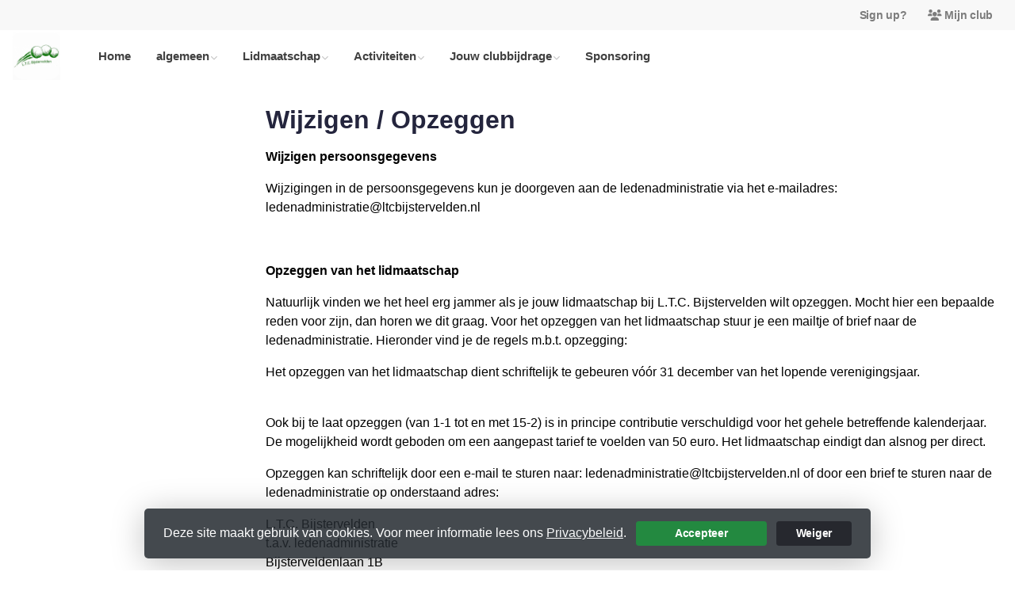

--- FILE ---
content_type: text/css; charset=utf-8
request_url: https://static.heylisa.nl/Vendor/simple-line-icons/css/simple-line-icons.min.css
body_size: 1992
content:
@font-face{font-family:'simple-line-icons';src:url('../fonts/Simple-Line-Icons.eot?v=2.3.2');src:url('../fonts/Simple-Line-Icons.eot?v=2.3.2#iefix') format('embedded-opentype'),url('../fonts/Simple-Line-Icons.woff2?v=2.3.2') format('woff2'),url('../fonts/Simple-Line-Icons.ttf?v=2.3.2') format('truetype'),url('../fonts/Simple-Line-Icons.woff?v=2.3.2') format('woff'),url('../fonts/Simple-Line-Icons.svg?v=2.3.2#simple-line-icons') format('svg');font-weight:normal;font-style:normal}.icon-user,.icon-people,.icon-user-female,.icon-user-follow,.icon-user-following,.icon-user-unfollow,.icon-login,.icon-logout,.icon-emotsmile,.icon-phone,.icon-call-end,.icon-call-in,.icon-call-out,.icon-map,.icon-location-pin,.icon-direction,.icon-directions,.icon-compass,.icon-layers,.icon-menu,.icon-list,.icon-options-vertical,.icon-options,.icon-arrow-down,.icon-arrow-left,.icon-arrow-right,.icon-arrow-up,.icon-arrow-up-circle,.icon-arrow-left-circle,.icon-arrow-right-circle,.icon-arrow-down-circle,.icon-check,.icon-clock,.icon-plus,.icon-minus,.icon-close,.icon-exclamation,.icon-organization,.icon-trophy,.icon-screen-smartphone,.icon-screen-desktop,.icon-plane,.icon-notebook,.icon-mustache,.icon-mouse,.icon-magnet,.icon-energy,.icon-disc,.icon-cursor,.icon-cursor-move,.icon-crop,.icon-chemistry,.icon-speedometer,.icon-shield,.icon-screen-tablet,.icon-magic-wand,.icon-hourglass,.icon-graduation,.icon-ghost,.icon-game-controller,.icon-fire,.icon-eyeglass,.icon-envelope-open,.icon-envelope-letter,.icon-bell,.icon-badge,.icon-anchor,.icon-wallet,.icon-vector,.icon-speech,.icon-puzzle,.icon-printer,.icon-present,.icon-playlist,.icon-pin,.icon-picture,.icon-handbag,.icon-globe-alt,.icon-globe,.icon-folder-alt,.icon-folder,.icon-film,.icon-feed,.icon-drop,.icon-drawer,.icon-docs,.icon-doc,.icon-diamond,.icon-cup,.icon-calculator,.icon-bubbles,.icon-briefcase,.icon-book-open,.icon-basket-loaded,.icon-basket,.icon-bag,.icon-action-undo,.icon-action-redo,.icon-wrench,.icon-umbrella,.icon-trash,.icon-tag,.icon-support,.icon-frame,.icon-size-fullscreen,.icon-size-actual,.icon-shuffle,.icon-share-alt,.icon-share,.icon-rocket,.icon-question,.icon-pie-chart,.icon-pencil,.icon-note,.icon-loop,.icon-home,.icon-grid,.icon-graph,.icon-microphone,.icon-music-tone-alt,.icon-music-tone,.icon-earphones-alt,.icon-earphones,.icon-equalizer,.icon-like,.icon-dislike,.icon-control-start,.icon-control-rewind,.icon-control-play,.icon-control-pause,.icon-control-forward,.icon-control-end,.icon-volume-1,.icon-volume-2,.icon-volume-off,.icon-calendar,.icon-bulb,.icon-chart,.icon-ban,.icon-bubble,.icon-camrecorder,.icon-camera,.icon-cloud-download,.icon-cloud-upload,.icon-envelope,.icon-eye,.icon-flag,.icon-heart,.icon-info,.icon-key,.icon-link,.icon-lock,.icon-lock-open,.icon-magnifier,.icon-magnifier-add,.icon-magnifier-remove,.icon-paper-clip,.icon-paper-plane,.icon-power,.icon-refresh,.icon-reload,.icon-settings,.icon-star,.icon-symbol-female,.icon-symbol-male,.icon-target,.icon-credit-card,.icon-paypal,.icon-social-tumblr,.icon-social-twitter,.icon-social-facebook,.icon-social-instagram,.icon-social-linkedin,.icon-social-pinterest,.icon-social-github,.icon-social-google,.icon-social-reddit,.icon-social-skype,.icon-social-dribbble,.icon-social-behance,.icon-social-foursqare,.icon-social-soundcloud,.icon-social-spotify,.icon-social-stumbleupon,.icon-social-youtube,.icon-social-dropbox{font-family:'simple-line-icons';speak:none;font-style:normal;font-weight:normal;font-variant:normal;text-transform:none;line-height:1;-webkit-font-smoothing:antialiased;-moz-osx-font-smoothing:grayscale}.icon-user:before{content:""}.icon-people:before{content:""}.icon-user-female:before{content:""}.icon-user-follow:before{content:""}.icon-user-following:before{content:""}.icon-user-unfollow:before{content:""}.icon-login:before{content:""}.icon-logout:before{content:""}.icon-emotsmile:before{content:""}.icon-phone:before{content:""}.icon-call-end:before{content:""}.icon-call-in:before{content:""}.icon-call-out:before{content:""}.icon-map:before{content:""}.icon-location-pin:before{content:""}.icon-direction:before{content:""}.icon-directions:before{content:""}.icon-compass:before{content:""}.icon-layers:before{content:""}.icon-menu:before{content:""}.icon-list:before{content:""}.icon-options-vertical:before{content:""}.icon-options:before{content:""}.icon-arrow-down:before{content:""}.icon-arrow-left:before{content:""}.icon-arrow-right:before{content:""}.icon-arrow-up:before{content:""}.icon-arrow-up-circle:before{content:""}.icon-arrow-left-circle:before{content:""}.icon-arrow-right-circle:before{content:""}.icon-arrow-down-circle:before{content:""}.icon-check:before{content:""}.icon-clock:before{content:""}.icon-plus:before{content:""}.icon-minus:before{content:""}.icon-close:before{content:""}.icon-exclamation:before{content:""}.icon-organization:before{content:""}.icon-trophy:before{content:""}.icon-screen-smartphone:before{content:""}.icon-screen-desktop:before{content:""}.icon-plane:before{content:""}.icon-notebook:before{content:""}.icon-mustache:before{content:""}.icon-mouse:before{content:""}.icon-magnet:before{content:""}.icon-energy:before{content:""}.icon-disc:before{content:""}.icon-cursor:before{content:""}.icon-cursor-move:before{content:""}.icon-crop:before{content:""}.icon-chemistry:before{content:""}.icon-speedometer:before{content:""}.icon-shield:before{content:""}.icon-screen-tablet:before{content:""}.icon-magic-wand:before{content:""}.icon-hourglass:before{content:""}.icon-graduation:before{content:""}.icon-ghost:before{content:""}.icon-game-controller:before{content:""}.icon-fire:before{content:""}.icon-eyeglass:before{content:""}.icon-envelope-open:before{content:""}.icon-envelope-letter:before{content:""}.icon-bell:before{content:""}.icon-badge:before{content:""}.icon-anchor:before{content:""}.icon-wallet:before{content:""}.icon-vector:before{content:""}.icon-speech:before{content:""}.icon-puzzle:before{content:""}.icon-printer:before{content:""}.icon-present:before{content:""}.icon-playlist:before{content:""}.icon-pin:before{content:""}.icon-picture:before{content:""}.icon-handbag:before{content:""}.icon-globe-alt:before{content:""}.icon-globe:before{content:""}.icon-folder-alt:before{content:""}.icon-folder:before{content:""}.icon-film:before{content:""}.icon-feed:before{content:""}.icon-drop:before{content:""}.icon-drawer:before{content:""}.icon-docs:before{content:""}.icon-doc:before{content:""}.icon-diamond:before{content:""}.icon-cup:before{content:""}.icon-calculator:before{content:""}.icon-bubbles:before{content:""}.icon-briefcase:before{content:""}.icon-book-open:before{content:""}.icon-basket-loaded:before{content:""}.icon-basket:before{content:""}.icon-bag:before{content:""}.icon-action-undo:before{content:""}.icon-action-redo:before{content:""}.icon-wrench:before{content:""}.icon-umbrella:before{content:""}.icon-trash:before{content:""}.icon-tag:before{content:""}.icon-support:before{content:""}.icon-frame:before{content:""}.icon-size-fullscreen:before{content:""}.icon-size-actual:before{content:""}.icon-shuffle:before{content:""}.icon-share-alt:before{content:""}.icon-share:before{content:""}.icon-rocket:before{content:""}.icon-question:before{content:""}.icon-pie-chart:before{content:""}.icon-pencil:before{content:""}.icon-note:before{content:""}.icon-loop:before{content:""}.icon-home:before{content:""}.icon-grid:before{content:""}.icon-graph:before{content:""}.icon-microphone:before{content:""}.icon-music-tone-alt:before{content:""}.icon-music-tone:before{content:""}.icon-earphones-alt:before{content:""}.icon-earphones:before{content:""}.icon-equalizer:before{content:""}.icon-like:before{content:""}.icon-dislike:before{content:""}.icon-control-start:before{content:""}.icon-control-rewind:before{content:""}.icon-control-play:before{content:""}.icon-control-pause:before{content:""}.icon-control-forward:before{content:""}.icon-control-end:before{content:""}.icon-volume-1:before{content:""}.icon-volume-2:before{content:""}.icon-volume-off:before{content:""}.icon-calendar:before{content:""}.icon-bulb:before{content:""}.icon-chart:before{content:""}.icon-ban:before{content:""}.icon-bubble:before{content:""}.icon-camrecorder:before{content:""}.icon-camera:before{content:""}.icon-cloud-download:before{content:""}.icon-cloud-upload:before{content:""}.icon-envelope:before{content:""}.icon-eye:before{content:""}.icon-flag:before{content:""}.icon-heart:before{content:""}.icon-info:before{content:""}.icon-key:before{content:""}.icon-link:before{content:""}.icon-lock:before{content:""}.icon-lock-open:before{content:""}.icon-magnifier:before{content:""}.icon-magnifier-add:before{content:""}.icon-magnifier-remove:before{content:""}.icon-paper-clip:before{content:""}.icon-paper-plane:before{content:""}.icon-power:before{content:""}.icon-refresh:before{content:""}.icon-reload:before{content:""}.icon-settings:before{content:""}.icon-star:before{content:""}.icon-symbol-female:before{content:""}.icon-symbol-male:before{content:""}.icon-target:before{content:""}.icon-credit-card:before{content:""}.icon-paypal:before{content:""}.icon-social-tumblr:before{content:""}.icon-social-twitter:before{content:""}.icon-social-facebook:before{content:""}.icon-social-instagram:before{content:""}.icon-social-linkedin:before{content:""}.icon-social-pinterest:before{content:""}.icon-social-github:before{content:""}.icon-social-google:before{content:""}.icon-social-reddit:before{content:""}.icon-social-skype:before{content:""}.icon-social-dribbble:before{content:""}.icon-social-behance:before{content:""}.icon-social-foursqare:before{content:""}.icon-social-soundcloud:before{content:""}.icon-social-spotify:before{content:""}.icon-social-stumbleupon:before{content:""}.icon-social-youtube:before{content:""}.icon-social-dropbox:before{content:""}